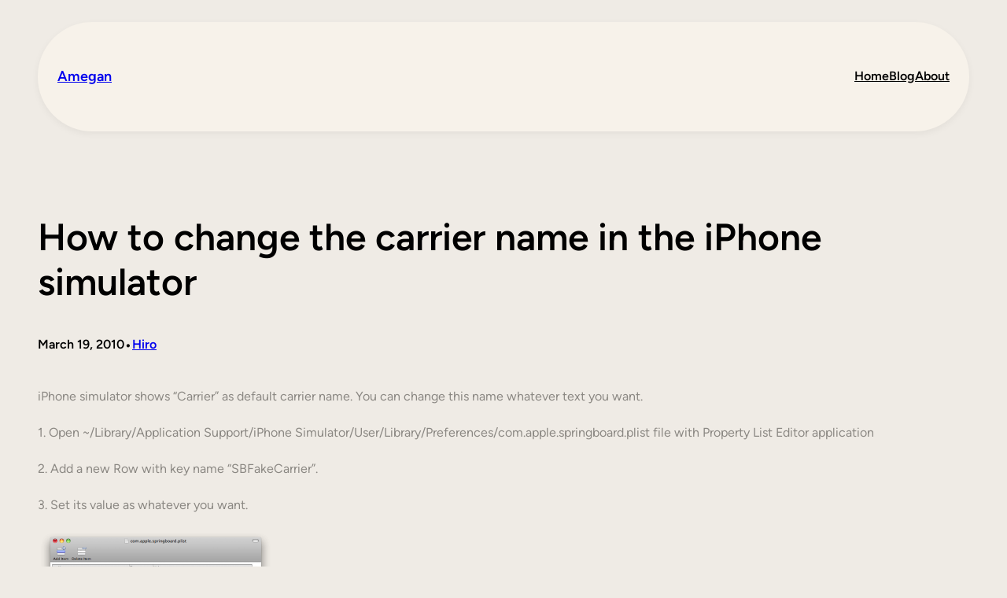

--- FILE ---
content_type: text/css
request_url: https://amegan.com/wp/wp-content/themes/beiged/assets/css/patterns.css?ver=1752231819
body_size: 946
content:
/* Single post categories and tags */
.superb-single-post-tags-categories .taxonomy-post_tag, 
.superb-single-post-tags-categories .taxonomy-category {
	margin:0px !important;
}
.superb-single-post-tags-categories .taxonomy-post_tag a, 
.superb-single-post-tags-categories .taxonomy-category a{
	border-radius: 5px;
	border:1px solid var(--wp--preset--color--mono-3);
	padding: 5px 10px;
	text-decoration:none !important;
	display:inline-block;
	margin-right:5px !important;
	margin-bottom:8px !important;
	color: var(--wp--preset--color--mono-2);
}
.superb-single-post-tags-categories .taxonomy-post_tag a:hover, 
.superb-single-post-tags-categories .taxonomy-category a:hover {
	border:1px solid var(--wp--preset--color--primary);
	color: var(--wp--preset--color--primary);
}
/* Contact us boxes */
.column-parent-border-radius .wp-block-column {
	border-radius:20px;
}

/* Footer one */
.superbthemes-footer-one .wp-block-navigation{
	margin-top:0px !important;
}

/* Off canvas close button fix */
.wp-block-navigation__responsive-container.is-menu-open {
	padding:20px !important;
}

/* Comments start */
.wp-block-comments #reply-title,
.wp-block-comments h2#comments {
	font-size: 26px;
}

.wp-block-comments p.logged-in-as,
.wp-block-comments p.comment-notes,
.wp-block-comments label {
	font-size:16px;
}
.wp-block-comments .wp-block-post-comments-form input:not([type=submit]):not([type=checkbox]), 
.wp-block-comments .wp-block-post-comments-form textarea {
	padding: 10px 15px;
	font-size: 15px;
}
.wp-block-post-comments-form .comment-form-cookies-consent #wp-comment-cookies-consent {
	margin-top:3px;
}
.comment-form input:not([type=submit]), 
.comment-form textarea {
	border-radius:5px;
	border:1px solid var(--wp--preset--color--mono-2);
}

/* Remove template margin */
.wp-block-template-part {
	margin-top: 0px !important;
}

@media only screen and (max-width: 768px) {
	/* navigation-004 start */
	.superbthemes-navigation-004 .superbthemes-navigation-004-columns-wrapper .superbthemes-navigation-004-columns-button {
		display: none !important;
	}
	.superbthemes-navigation-004 .superbthemes-navigation-004-columns-wrapper .superbthemes-navigation-004-columns-logo {
		flex-basis: 40% !important;
	}
	.superbthemes-navigation-004 .superbthemes-navigation-004-columns-wrapper .superbthemes-navigation-004-columns-nav {
		flex-basis: 60% !important;
	}
	.superbthemes-navigation-004 .superbthemes-navigation-004-columns-wrapper .superbthemes-navigation-004-columns-nav .wp-block-navigation__container{
		justify-content: end !important;
	}
	.superbthemes-navigation-004 .superbthemes-navigation-004-headline {
		word-break:break-all !important;
	}


	/* features-005 start */
	.superbthemes-features-005 .wp-block-columns .wp-block-column{
		max-width: 48% !important;
		width: 100% !important;
	}

	/* footer-001 start */
	.superbthemes-footer-001 {
		text-align: center;
	}
	.superbthemes-footer-001 ul {
		justify-content: center!important;
	}
}

@media only screen and (max-width: 599px) { 
	/* navigation-004 start */
	.has-modal-open .wp-block-navigation .wp-block-navigation__responsive-dialog { 
		justify-content: center !important; 
		display: flex; 
	}
	.superbthemes-navigation-004 .superbthemes-navigation-004-columns-wrapper .superbthemes-navigation-004-columns-nav .wp-block-navigation__container {
		align-items:center !important;
	}
	.superbthemes-navigation-004 .superbthemes-navigation-004-columns-wrapper .superbthemes-navigation-004-columns-nav {
		flex-basis: 20% !important;
	}
	.superbthemes-navigation-004 .superbthemes-navigation-004-columns-wrapper .superbthemes-navigation-004-columns-logo {
		flex-basis: 80% !important;
	}
	.superbthemes-navigation-004 .superbthemes-navigation-004-columns-wrapper .superbthemes-navigation-004-columns-nav nav {
		justify-content: end !important;
		display:flex !important;
	}
	.superbthemes-navigation-004 .superbthemes-navigation-004-headline {
		font-size:38px !important;
	}

	/* features-005 start */
	.superbthemes-features-005 .wp-block-columns .wp-block-column{
		max-width: 100% !important;
	}
	.superbthemes-features-005 .wp-block-columns .wp-block-column .wp-block-group {
		justify-content: center !important;
		flex-direction: column !important;
		flex-wrap: wrap !important;
		align-items: center !important;
	}


/* Navigation superbthemes navigation two columns */
.superbthemes-navigation-two-columns .superbthemes-navigation-two-columns-left {
	flex-basis: 80% !important;
}
.superbthemes-navigation-two-columns .superbthemes-navigation-two-columns-right {
	flex-basis: 20% !important;
}
.superbthemes-navigation-two-columns .is-menu-open .wp-block-navigation__responsive-container-content .wp-block-navigation__container {
	align-self: center;
}
.superbthemes-navigation-two-columns .is-menu-open .wp-block-navigation__responsive-container-content .wp-block-navigation__container li,
.superbthemes-navigation-two-columns .is-menu-open .wp-block-navigation__responsive-container-content .wp-block-navigation__container li .wp-block-navigation-item__content {
	align-self: center;
}
}

/* Blog Feed One  */
.blog-feed-one .wp-block-post-featured-image {
	min-width:40% !important;
	width:40%;
}
.blog-feed-one .wp-block-query-pagination-numbers>a,
.blog-feed-one .wp-block-query-pagination-numbers>span {
	border-radius: 3px;
	border:1px solid var(--wp--preset--color--mono-3);
	padding: 5px 10px;
}
.blog-feed-one .wp-block-query-pagination-numbers>span.current {
	opacity: 0.5;
}
.blog-feed-one .wp-block-query-pagination-numbers>span.page-numbers.dots {
	border: 0px;
	padding: 5px 4px;
}
@media only screen and (max-width: 750px) {
	.blog-feed-one .wp-block-post-featured-image {
		min-width:100% !important;
		width:100%;
	}
	.blog-feed-one .has-post-thumbnail .wp-block-group{
		-ms-flex-wrap:wrap !important;
		flex-wrap:wrap !important;
	}
	.blog-feed-one .wp-block-query-pagination-numbers {
		display:none;
	}
}
/* Featured post banner */
@media only screen and (max-width: 781px) { 
	.featured-post-banner .wp-block-social-links {
		justify-content: center !important;
	}
	.featured-post-banner .wp-block-post-template .wp-block-group {
		justify-content: center !important;
	}
}


/* Full width page template  */
.page-template-page-full-width .entry-content {
	margin-top: 0px;
}


/* Navigation three */
@media only screen and (max-width: 1024px) {
	.superbthemes-navigation-three .superbthemes-navigation-three-columns-wrapper .superbthemes-navigation-three-columns-button {
		display: none !important;
	}
	.superbthemes-navigation-three .superbthemes-navigation-three-columns-wrapper .superbthemes-navigation-three-columns-logo {
		flex-basis: 40% !important;
	}
	.superbthemes-navigation-three .superbthemes-navigation-three-columns-wrapper .superbthemes-navigation-three-columns-nav {
		flex-basis: 60% !important;
	}
	.superbthemes-navigation-three .superbthemes-navigation-three-columns-wrapper .superbthemes-navigation-three-columns-nav .wp-block-navigation__container{
		justify-content: end !important;
	}
	.superbthemes-navigation-three .superbthemes-navigation-three-headline {
		word-break:break-all !important;
	}
}
@media only screen and (max-width: 599px) { 
	.superbthemes-navigation-three .superbthemes-navigation-three-columns-wrapper .superbthemes-navigation-three-columns-nav .wp-block-navigation__container {
		align-items:center !important;
	}
	.superbthemes-navigation-three .superbthemes-navigation-three-columns-wrapper .superbthemes-navigation-three-columns-nav .wp-block-navigation__container li a {
		font-size:18px;
		color:black !important;
	}
	.superbthemes-navigation-three .superbthemes-navigation-three-columns-wrapper .superbthemes-navigation-three-columns-nav {
		flex-basis: 20% !important;
	}
	.superbthemes-navigation-three .superbthemes-navigation-three-columns-wrapper .superbthemes-navigation-three-columns-logo {
		flex-basis: 80% !important;
	}
	.superbthemes-navigation-three .superbthemes-navigation-three-columns-wrapper .superbthemes-navigation-three-columns-nav nav {
		justify-content: end !important;
		display:flex !important;
	}
	.superbthemes-navigation-three .superbthemes-navigation-three-headline {
		font-size:38px !important;
	}
}


/* Black style nav fix */
@media only screen and (max-width: 599px) { 
	.wp-block-navigation__responsive-close,	
	.wp-block-navigation__container li a {
		font-size:18px;
		color:black !important;
	}
}